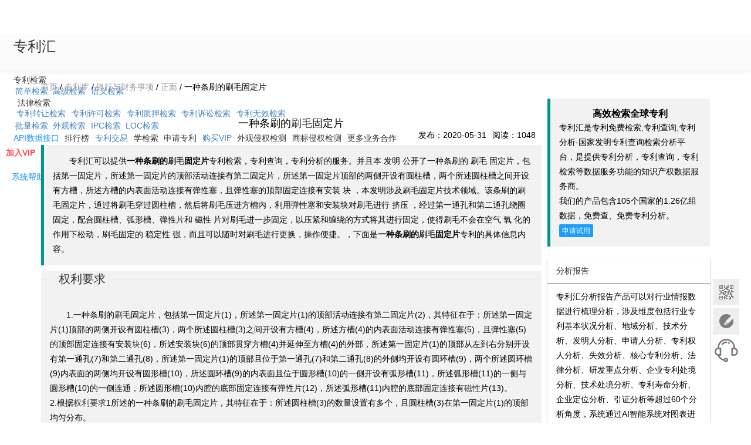

--- FILE ---
content_type: text/html;charset=utf-8
request_url: https://www.patenthub.cn/zhuanli/patent-12008-CN111067241A-d75923699f67765ff5b444f481580dcb.html
body_size: 15812
content:
<!DOCTYPE html>
<html>
<head>
    <meta charset="utf-8">
    <meta http-equiv="X-UA-Compatible" content="IE=edge,chrome=1">
    <link rel="icon" href="https://patenthub-assets.oss-cn-beijing.aliyuncs.com/www/favicon.ico" type="image/x-icon">
    <title>一种条刷的刷毛固定片专利检索-正面银行与财务事项专利检索查询-专利查询网</title>
        <meta name="keywords" content="一种条刷的刷毛固定片，一种条刷的刷毛固定片专利检索，正面银行与财务事项专利检索查询">
            <meta name="description" content="一种条刷的刷毛固定片专利检索，一种条刷的刷毛固定片属于正面银行与财务事项专利检索，找专利汇即可免费查询专利，正面银行与财务事项专利汇是一家知识产权数据服务商，提供专利分析，专利查询，专利检索等数据服务功能。">
        <meta name="vip-level" content="0">
    <link type="application/opensearchdescription+xml" rel="search" title="patenthub" href="/opensearch.xml" />
    <link rel="stylesheet" type="text/css" charset="UTF-8" href="/layui/css/layui-50b272ee10fb57bc2746aaceb64d9c679124ef85.css"><link rel="stylesheet" type="text/css" charset="UTF-8" href="/semantic/dist/semantic.min-61f9872ca69cb1d8b11d9eb45e2712986e4cfc89.css"><link rel="stylesheet" type="text/css" charset="UTF-8" href="/css/patenthub-40c5ec757180de985bafc18f885bf8a3ec2358bf.css"><link rel="stylesheet" type="text/css" charset="UTF-8" href="/css/pagination-modern-aaa0913ffab8338ecc075a1644e9c1c14346c8ab.css"><link rel="stylesheet" type="text/css" charset="UTF-8" href="/css/button-modern-a4772a92f22d146e45b28f31b2e7f0ee2984a7f3.css"><link rel="stylesheet" type="text/css" charset="UTF-8" href="/css/patent-status-icons-281a03634e669aaa9287e808d8930526f46a52ce.css"><script type="text/javascript" charset="UTF-8" src="/js/jquery-1.12.4.min-5a9dcfbef655a2668e78baebeaa8dc6f41d8dabb.js"></script><script type="text/javascript" charset="UTF-8" src="/semantic/dist/semantic.min-426103f56ac7ec7d4b9e49e488516995cad895c3.js"></script><script type="text/javascript" charset="UTF-8" src="/js/patenthub-b3f46bc702a43be8382e933ab0bd64c9295cd53a.js"></script><meta name="vip-contact-phone" content="13264338900">
    <meta name="vip-contact-qq" content="2157717237">
    <meta name="buy-vip-url" content="/vip/index.html">
    <meta name="try-vip-url" content="/vip/try.html">

</head>
<body class="tech_category">
<link rel="stylesheet" type="text/css" charset="UTF-8" href="/css/patenthub-style-1edb834a55964e82e29d057c95470b7c7035c708.css"><style>
    .p-nav.ui.menu{
        background: #fbfbfb;
        border: none;
        box-shadow: 0 3px 8px 0 rgb(241, 241, 241);
    }
    .ui.menu .item:before,
    .ui.menu .right.item::before, .ui.menu .right.menu>.item::before{
        display: none;
    }
</style>
<div class="blanck-space"></div>
<nav class="p-nav ui menu fixed" style="z-index: 2000;font-size: 16px;height: 50px;">
    <div class="item logo">
        <h1><a href="/" title="首页"><span style="margin-top: 5px;">专利汇</span></a></h1>
    </div>
    <div class="ui secondary function-area menu top-menu" style="font-size: 14px;min-width: 665px;">
        <div class="ui dropdown link item">
            <span class="text">专利检索</span>
            <i class="dropdown icon" style="margin-left: 3px;"></i>
            <div class="menu" style="font-size: 12px;">
                <a href="/s" class="item">简单检索</a>
                <a href="/search/advanced.html" class="item">高级检索</a>
                <a href="/search/semantic.html" class="item">语义检索</a>
                <div class="item">
                    <i class="dropdown icon"></i>
                    <span class="text">法律检索</span>
                    <div class="menu">
                        <a class="item" href="/tx/s.html?type=2">专利转让检索</a>
                        <a class="item" href="/tx/s.html?type=3">专利许可检索</a>
                        <a class="item" href="/tx/s.html?type=4">专利质押检索</a>
                        <a class="item" href="/law/s.html">专利诉讼检索</a>
                        <a class="item" href="/fs/s.html">专利无效检索</a>
                    </div>
                </div>
                <a href="/search/batch.html" class="item">批量检索</a>
                <a href="/search/design-patent" class="item">外观检索</a>
                <a href="/ipc.html" class="item">IPC检索</a>
                <a href="/search/loc.html" class="item">LOC检索</a>
            </div>
        </div>

        <a href="/api/price.html#y" class="item" style="color: blue;">API数据接口</a>

        <a href="https://www.mangdian.cc/agency/agency/total" class="item">排行榜</a>
        <a  style="color: #4183C4 !important;"  href="https://jy.patenthub.cn" target="_blank" class="item">专利交易</a>

        <a  href="https://xt.patenthub.cn" target="_blank" class="item">学检索</a>
        <a href="/application/index.html" class="item">申请专利</a>


        <a href="/vip/index.html?vipLevel=0" class="item"  style="color: #4183C4 !important;">购买VIP</a>


        <a href="https://dt.patenthub.cn" class="item" style="color:orangered;" >外观侵权检测</a>
        <a href="https://dt.patenthub.cn" class="item" style="color:orangered;" >商标侵权检测</a>


        <a href="/home" class="item" style="color:blue;" >更多业务合作</a>

        </div>
    <div class="view-ui menu">
        <i class="sidebar icon"></i>
    </div>
    <div class="right menu">
        <a href="/vip/plans" class="item" style="color:red;font-weight: bold;height: 48px;">加入VIP</a>
        <a class="yellow item" style="height: 48px;" href="/user/login.html">登录</a>
            <a class="orange item" style="height: 48px;" href="/user/register/one.html">注册</a>

            <div class="ui dropdown item" style="font-size: 14px;height:48px;">
                <i class="question circle outline icon"></i>
                <!-- <span class="text">帮助中心</span> -->
                <!-- <i class="dropdown icon" style="margin-left: 3px;"></i> -->
                <div class="menu" style="font-size: 12px;">
                    <a href="/help/system" class="item">系统帮助</a>
                    <a href="/help/index.html" class="item">检索帮助</a>
                    <a href="/changelog" class="item">更新日志</a>
                </div>
            </div>
        </div>
</nav>

<div class="ie-warning">
</div>

<div class="ph-container">
<script type="text/javascript" charset="UTF-8" src="/layui/layui.all-ccc23d1ee69ca8799f63303f71c9a12d024f711d.js"></script><link rel="stylesheet" type="text/css" charset="UTF-8" href="/css/zhuanli-afd12ce6191069c4294048232381e84b5aae1405.css"><div class="layui-container" style="margin-top: 10px;">
    <div class="lay-row layui-col-space10">
        <div class="layui-col-xs12 layui-col-sm12 layui-col-md12">
            <span class="layui-breadcrumb" style="visibility:visible;font-size: 14px;">
                <a href="/">首页</a><span> / </span>
                <a href="/zhuanli/index.html">专利库</a><span> / </span>
                <a href="/zhuanli/list-11986-1.html">银行与财务事项</a><span> / </span><a href="/zhuanli/list-12008-1.html">正面</a><span> / </span>一种条刷的刷毛固定片</span>
        </div>
        <div class="layui-col-xs12 layui-col-sm9 layui-col-md9">
            <div class="lay-row layui-col-space10">
                <div class="layui-col-xs12 layui-col-sm12 layui-col-md12">
                    <div class="patent">
                        <h4 class="patent_title" style="margin-top:30px;">一种条刷的<a href='/zhuanli/list-20242-1.html' target='_blank'>刷毛</a>固定片</h4>
                        <div style="height: 25px;"><span style="float: right;margin-right: 10px;">阅读：1048</span><span style="float: right;margin-right: 10px;">发布：2020-05-31</span></div>
                        <blockquote class="site-text layui-elem-quote">
                            <p>专利汇可以提供<b>一种条刷的<a href='/zhuanli/list-20242-1.html' target='_blank'>刷毛</a>固定片</b>专利检索，专利查询，专利分析的服务。并且本 发明 公开了一种条刷的 刷毛 固定片，包括第一固定片，所述第一固定片的顶部活动连接有第二固定片，所述第一固定片顶部的两侧开设有圆柱槽，两个所述圆柱槽之间开设有方槽，所述方槽的内表面活动连接有弹性塞，且弹性塞的顶部固定连接有安装 块 ，本发明涉及刷毛固定片技术领域。该条刷的刷毛固定片，通过将刷毛穿过圆柱槽，然后将刷毛压进方槽内，利用弹性塞和安装块对刷毛进行 挤压 ，经过第一通孔和第二通孔绕圈固定，配合圆柱槽、弧形槽、弹性片和  磁性  片对刷毛进一步固定，以压紧和缠绕的方式将其进行固定，使得刷毛不会在空气   氧   化的作用下松动，刷毛固定的 稳定性 强，而且可以随时对刷毛进行更换，操作便捷。，下面是<b>一种条刷的<a href='/zhuanli/list-20242-1.html' target='_blank'>刷毛</a>固定片</b>专利的具体信息内容。</p>
                        </blockquote>
                        <div class="patent_content">
                            <div>
                                <fieldset class="layui-elem-field layui-field-title site-title">
                                    <legend><a name="onchange">权利要求</a></legend>
                                </fieldset>
                            </div>
                            <div style="padding: 15px;"><div num="1"><p class="claim-text">1.一种条刷的<a href='/zhuanli/list-20242-1.html' target='_blank'>刷毛</a>固定片，包括第一固定片(1)，所述第一固定片(1)的顶部活动连接有第二固定片(2)，其特征在于：所述第一固定片(1)顶部的两侧开设有圆柱槽(3)，两个所述圆柱槽(3)之间开设有方槽(4)，所述方槽(4)的内表面活动连接有弹性塞(5)，且弹性塞(5)的顶部固定连接有安装<a href='/zhuanli/list-13127-1.html' target='_blank'>块</a>(6)，所述安装块(6)的顶部贯穿方槽(4)并延伸至方槽(4)的外部，所述第一固定片(1)的顶部从左到右分别开设有第一通孔(7)和第二通孔(8)，所述第一固定片(1)的顶部且位于第一通孔(7)和第二通孔(8)的外侧均开设有圆环槽(9)，两个所述圆环槽(9)内表面的两侧均开设有圆形槽(10)，所述圆环槽(9)的内表面且位于圆形槽(10)的一侧开设有弧形槽(11)，所述弧形槽(11)的一侧与圆形槽(10)的一侧连通，所述圆形槽(10)内腔的底部固定连接有弹性片(12)，所述弧形槽(11)内腔的底部固定连接有<a href='/zhuanli/list-21477-1.html' target='_blank'><a href='/zhuanli/list-23492-1.html' target='_blank'>磁性</a></a>片(13)。<br/>2.根据<a href='/zhuanli/list-18298-1.html' target='_blank'><a href='/zhuanli/list-18345-1.html' target='_blank'><a href='/zhuanli/list-18377-1.html' target='_blank'><a href='/zhuanli/list-18406-1.html' target='_blank'>权利要求</a></a></a></a>1所述的一种条刷的刷毛固定片，其特征在于：所述圆柱槽(3)的数量设置有多个，且圆柱槽(3)在第一固定片(1)的顶部均匀分布。<br/>3.根据权利要求1所述的一种条刷的刷毛固定片，其特征在于：所述方槽(4)的数量设置有多个，且方槽(4)在两个圆柱槽(3)之间呈均匀对称分布。<br/>4.根据权利要求1所述的一种条刷的刷毛固定片，其特征在于：所述弹性片(12)和磁性片(13)的数量均设置有两个，所述弹性片(12)和磁性片(13)分别在圆形槽(10)和弧形槽(11)的内表面对称分布。<br/>5.根据权利要求1所述的一种条刷的刷毛固定片，其特征在于：所述第二固定片(2)的底部固定连接有<a href='/zhuanli/list-20697-1.html' target='_blank'><a href='/zhuanli/list-22619-1.html' target='_blank'>橡胶</a></a>塞(14)，且橡胶塞(14)的底部与第一固定片(1)的顶部活动连接。<br/>6.根据权利要求1所述的一种条刷的刷毛固定片，其特征在于：所述第一固定片(1)的<a href='/zhuanli/list-12008-1.html' target='_blank'>正面</a>和背面均固定连接有第一安装板(15)，所述第二固定片(2)的正面和背面均固定连接有第二安装板(16)。<br/>7.根据权利要求6所述的一种条刷的刷毛固定片，其特征在于：所述第一安装板(15)和第二安装板(16)相对的一侧均开设有T型槽(17)，两个所述T型槽(17)的内表面之间滑动连接有T型块(18)。<br/>8.根据权利要求1所述的一种条刷的刷毛固定片，其特征在于：所述第一固定片(1)和第二固定片(2)均包括基材层(19)、耐<a href='/zhuanli/list-17898-1.html' target='_blank'>腐蚀</a>层(20)和耐磨层(21)，所述基材层(19)的外表面与耐腐蚀层(20)的内表面粘接。<br/>9.根据权利要求8所述的一种条刷的刷毛固定片，其特征在于：所述耐腐蚀层(20)的外表面与耐磨层(21)的内表面粘接，所述基材层(19)、耐腐蚀层(20)和耐磨层(21)之间均通过粘结剂进行粘接。</p></div></div>
                            <fieldset class="layui-elem-field layui-field-title site-title">
                                <legend><a name="onchange">说明书全文</a></legend>
                            </fieldset>
                            <div style="padding: 15px;"><h3 class="subhead"><a href="/zhuanli/patent-12008-CN111067241A.html"><b>一种条刷的<a href='/zhuanli/list-20242-1.html' target='_blank'>刷毛</a>固定片</b></a></h3><h3 class="sub-head">技术领域</h3><div></div><div class="sub-text">[0001] 本<a href='/zhuanli/list-18462-1.html' target='_blank'>发明</a>涉及刷毛固定片技术领域，具体为一种条刷的刷毛固定片。</div><h3 class="sub-head">背景技术</h3><div></div><div class="sub-text">[0002] 条刷，工业常用器具，一般用来阻隔活动<a href='/zhuanli/list-13532-1.html' target='_blank'>门</a>窗、<a href='/zhuanli/list-13535-1.html' target='_blank'>旋转门</a>、平滑门、自动门、<a href='/zhuanli/list-13583-1.html' target='_blank'>电梯</a>灰尘，防止灰尘进入内部。条刷分为，密封条刷、<a href='/zhuanli/list-21281-1.html' target='_blank'><a href='/zhuanli/list-21442-1.html' target='_blank'><a href='/zhuanli/list-21468-1.html' target='_blank'>铁</a></a></a>皮条刷、不锈<a href='/zhuanli/list-21244-1.html' target='_blank'><a href='/zhuanli/list-21286-1.html' target='_blank'><a href='/zhuanli/list-21437-1.html' target='_blank'><a href='/zhuanli/list-21456-1.html' target='_blank'>钢</a></a></a></a>带条刷、<a href='/zhuanli/list-23641-1.html' target='_blank'><a href='/zhuanli/list-23650-1.html' target='_blank'><a href='/zhuanli/list-12511-1.html' target='_blank'>马</a></a></a>毛条刷、<a href='/zhuanli/list-21249-1.html' target='_blank'><a href='/zhuanli/list-21264-1.html' target='_blank'><a href='/zhuanli/list-21291-1.html' target='_blank'>不锈钢</a></a></a>丝条刷、波纹尼龙丝条刷、砖机条刷、尼龙丝条刷等。条刷的延伸产品，即将毛刷条螺旋状缠绕在加工好的钢轴上，两端<a href='/zhuanli/list-19263-1.html' target='_blank'>焊接</a>固定，特点是刷毛<a href='/zhuanli/list-19366-1.html' target='_blank'>密度</a>大，不脱落。并可按照大小制作成空芯<a href='/zhuanli/list-19969-1.html' target='_blank'><a href='/zhuanli/list-21227-1.html' target='_blank'>弹簧</a></a>刷由客户自行安装和更换，使用成本更低。刷轴可采用45#圆钢、普通不锈钢和304#不锈钢等，根据用途不同，刷丝可采用剑麻、羊毛、PP丝、钢丝、不锈钢丝、<a href='/zhuanli/list-19160-1.html' target='_blank'><a href='/zhuanli/list-19181-1.html' target='_blank'><a href='/zhuanli/list-21389-1.html' target='_blank'>镀</a></a></a><a href='/zhuanli/list-21271-1.html' target='_blank'><a href='/zhuanli/list-21467-1.html' target='_blank'>铜</a></a>丝、铜丝、<a href='/zhuanli/list-18629-1.html' target='_blank'><a href='/zhuanli/list-19032-1.html' target='_blank'>磨料</a></a>丝等多种材料。</div><div class="sub-text">[0003] 现有的刷毛固定片，一般是将钢丝刷毛固定在较细钢丝带上，然后将钢丝带缠绕在固定轴上，通过焊接的方式将钢丝带固定于固定轴上，焊接处容易<a href='/zhuanli/list-21453-1.html' target='_blank'><a href='/zhuanli/list-13972-1.html' target='_blank'><a href='/zhuanli/list-14020-1.html' target='_blank'>氧</a></a></a>化，钢丝带与固定轴的连接处容易脱落，导致刷毛出现松动，并且固定片长期暴露在空气中使用，其耐<a href='/zhuanli/list-17898-1.html' target='_blank'>腐蚀</a>性能和<a href='/zhuanli/list-23011-1.html' target='_blank'>耐磨性</a>能较差，为此，我们提出了一种条刷的刷毛固定片。</div><h3 class="sub-head">发明内容</h3><div></div><div class="sub-text">[0004] (一)解决的技术问题</div><div class="sub-text">[0005] 针对<a href='/zhuanli/list-18321-1.html' target='_blank'><a href='/zhuanli/list-18429-1.html' target='_blank'>现有技术</a></a>的不足，本发明提供了一种条刷的刷毛固定片，解决了现有的刷毛固定片，通过焊接的方式将钢丝带固定于固定轴上，焊接处容易氧化脱落，刷毛出现松动，并且固定片<a href='/zhuanli/list-19180-1.html' target='_blank'>耐腐蚀性</a>能和耐磨性能较差的问题。</div><div class="sub-text">[0006] (二)技术方案</div><div class="sub-text">[0007] 为实现以上目的，本发明通过以下技术方案予以实现：一种条刷的刷毛固定片，包括第一固定片，所述第一固定片的顶部活动连接有第二固定片，所述第一固定片顶部的两侧开设有圆柱槽，两个所述圆柱槽之间开设有方槽，所述方槽的内表面活动连接有弹性塞，且弹性塞的顶部固定连接有安装<a href='/zhuanli/list-13127-1.html' target='_blank'>块</a>，所述安装块的顶部贯穿方槽并延伸至方槽的外部，所述第一固定片的顶部从左到右分别开设有第一通孔和第二通孔，所述第一固定片的顶部且位于第一通孔和第二通孔的外侧均开设有圆环槽，两个所述圆环槽内表面的两侧均开设有圆形槽，所述圆环槽的内表面且位于圆形槽的一侧开设有弧形槽，所述弧形槽的一侧与圆形槽的一侧连通，所述圆形槽内腔的底部固定连接有弹性片，所述弧形槽内腔的底部固定连接有<a href='/zhuanli/list-21477-1.html' target='_blank'><a href='/zhuanli/list-23492-1.html' target='_blank'>磁性</a></a>片。</div><div class="sub-text">[0008] 优选的，所述圆柱槽的数量设置有多个，且圆柱槽在第一固定片的顶部均匀分布。</div><div class="sub-text">[0009] 优选的，所述方槽的数量设置有多个，且方槽在两个圆柱槽之间呈均匀对称分布。</div><div class="sub-text">[0010] 优选的，所述弹性片和磁性片的数量均设置有两个，所述弹性片和磁性片分别在圆形槽和弧形槽的内表面对称分布。</div><div class="sub-text">[0011] 优选的，所述第二固定片的底部固定连接有<a href='/zhuanli/list-20697-1.html' target='_blank'><a href='/zhuanli/list-22619-1.html' target='_blank'>橡胶</a></a>塞，且橡胶塞的底部与第一固定片的顶部活动连接。</div><div class="sub-text">[0012] 优选的，所述第一固定片的<a href='/zhuanli/list-12008-1.html' target='_blank'>正面</a>和背面均固定连接有第一安装板，所述第二固定片的正面和背面均固定连接有第二安装板。</div><div class="sub-text">[0013] 优选的，所述第一安装板和第二安装板相对的一侧均开设有T型槽，两个所述T型槽的内表面之间滑动连接有T型块。</div><div class="sub-text">[0014] 优选的，所述第一固定片和第二固定片均包括基材层、耐腐蚀层和耐磨层，所述基材层的外表面与耐腐蚀层的内表面粘接。</div><div class="sub-text">[0015] 优选的，所述耐腐蚀层的外表面与耐磨层的内表面粘接，所述基材层、耐腐蚀层和耐磨层之间均通过粘结剂进行粘接。</div><div class="sub-text">[0016] (三)有益效果</div><div class="sub-text">[0017] 本发明提供了一种条刷的刷毛固定片。与现有技术相比，具备以下有益效果：</div><div class="sub-text">[0018] (1)、该条刷的刷毛固定片，通过在第一固定片的顶部活动连接有第二固定片，第一固定片顶部的两侧开设有圆柱槽，两个圆柱槽之间开设有方槽，方槽的内表面活动连接有弹性塞，且弹性塞的顶部固定连接有安装块，安装块的顶部贯穿方槽并延伸至方槽的外部，第一固定片的顶部从左到右分别开设有第一通孔和第二通孔，第一固定片的顶部且位于第一通孔和第二通孔的外侧均开设有圆环槽，两个圆环槽内表面的两侧均开设有圆形槽，圆环槽的内表面且位于圆形槽的一侧开设有弧形槽，弧形槽的一侧与圆形槽的一侧连通，圆形槽内腔的底部固定连接有弹性片，弧形槽内腔的底部固定连接有磁性片，圆柱槽的数量设置有多个，且圆柱槽在第一固定片的顶部均匀分布，方槽的数量设置有多个，且方槽在两个圆柱槽之间呈均匀对称分布，弹性片和磁性片的数量均设置有两个，弹性片和磁性片分别在圆形槽和弧形槽的内表面对称分布，通过将刷毛穿过圆柱槽，然后将刷毛压进方槽内，利用弹性塞和安装块对刷毛进行<a href='/zhuanli/list-18961-1.html' target='_blank'>挤压</a>，经过第一通孔和第二通孔绕圈固定，配合圆柱槽、弧形槽、弹性片和磁性片对刷毛进一步固定，以压紧和缠绕的方式将其进行固定，使得刷毛不会在空气氧化的作用下松动，刷毛固定的<a href='/zhuanli/list-18115-1.html' target='_blank'>稳定性</a>强，而且可以随时对刷毛进行更换，操作便捷。</div><div class="sub-text">[0019] (2)、该条刷的刷毛固定片，通过在第二固定片的底部固定连接有橡胶塞，且橡胶塞的底部与第一固定片的顶部活动连接，第一固定片的正面和背面均固定连接有第一安装板，第二固定片的正面和背面均固定连接有第二安装板，第一安装板和第二安装板相对的一侧均开设有T型槽，两个T型槽的内表面之间滑动连接有T型块，通过第二固定片的底部设置橡胶塞，可以使第一固定片和第二固定片实现一定弹性的连接，设置第一安装板和第二安装板，配合T型槽和T型块将第一安装板和第二安装板进行连接，增强第一固定片和第二固定片连接的稳定性。</div><div class="sub-text">[0020] (3)、该条刷的刷毛固定片，通过在第一固定片和第二固定片均包括基材层、耐腐蚀层和耐磨层，基材层的外表面与耐腐蚀层的内表面粘接，耐腐蚀层的外表面与耐磨层的内表面粘接，基材层、耐腐蚀层和耐磨层之间均通过粘结剂进行粘接，通过设置在第一固定片和第二固定片的外表面<a href='/zhuanli/list-19165-1.html' target='_blank'>喷涂</a>耐腐蚀层，可以有效的增强第一固定片和第二固定片的耐腐蚀性能，通过在第一固定片和第二固定片的外表面喷涂耐磨层，可以有效的增强第一固定片和第二固定片的耐磨性能。<a href='/zhuanli/list-18302-1.html' target='_blank'><a href='/zhuanli/list-18381-1.html' target='_blank'><a href='/zhuanli/list-18410-1.html' target='_blank'>附图</a></a></a>说明<br></div><div class="sub-text">[0021] 图1为本发明的外部结构主视图；</div><div class="sub-text">[0022] 图2为本发明的局部结构立体图；</div><div class="sub-text">[0023] 图3为本发明第一固定片的内部结构俯视图；</div><div class="sub-text">[0024] 图4为本发明的局部结构俯剖图；</div><div class="sub-text">[0025] 图5为本发明T型块的外部结构立体图；</div><div class="sub-text">[0026] 图6为本发明第一固定片的整体结构示意图。</div><div class="sub-text">[0027] 图中，1-第一固定片、2-第二固定片、3-圆柱槽、4-方槽、5-弹性塞、6-安装块、7-第一通孔、8-第二通孔、9-圆环槽、10-圆形槽、11-弧形槽、12-弹性片、13-磁性片、14-橡胶塞、15-第一安装板、16-第二安装板、17-T型槽、18-T型块、19-基材层、20-耐腐蚀层、21-耐磨层。<br></div><h3 class="sub-head">具体实施方式</h3><div></div><div class="sub-text">[0028] 下面将结合本发明<a href='/zhuanli/list-18284-1.html' target='_blank'>实施例</a>中的附图，对本发明实施例中的技术方案进行清楚、完整地描述，显然，所描述的实施例仅仅是本发明一部分实施例，而不是全部的实施例。基于本发明中的实施例，本领域普通技术人员在没有做出创造性劳动前提下所获得的所有其他实施例，都属于本发明保护的范围。</div><div class="sub-text">[0029] 请参阅图1-6，本发明实施例提供一种技术方案：一种条刷的刷毛固定片，包括第一固定片1，第一固定片1的顶部活动连接有第二固定片2，第一固定片1和第二固定片2均包括基材层19、耐腐蚀层20和耐磨层21，耐腐蚀层20采用高分子耐腐蚀材料，耐磨层21采用耐磨喷料，通过设置在第一固定片1和第二固定片2的外表面喷涂耐腐蚀层20，可以有效的增强第一固定片1和第二固定片2的耐腐蚀性能，通过在第一固定片1和第二固定片2的外表面喷涂耐磨层21，可以有效的增强第一固定片1和第二固定片2的耐磨性能，耐腐蚀层20的外表面与耐磨层21的内表面粘接，基材层19、耐腐蚀层20和耐磨层21之间均通过粘结剂进行粘接，基材层19的外表面与耐腐蚀层20的内表面粘接，第一固定片1的正面和背面均固定连接有第一安装板15，第二固定片2的正面和背面均固定连接有第二安装板16，设置第一安装板15和第二安装板16，配合T型槽17和T型块18将第一安装板15和第二安装板16进行连接，增强第一固定片15和第二固定片16连接的稳定性，第一安装板15和第二安装板16相对的一侧均开设有T型槽17，两个T型槽17的内表面之间滑动连接有T型块18，第二固定片2的底部固定连接有橡胶塞14，橡胶塞14采用弹性橡胶材料，通过第二固定片2的底部设置橡胶塞14，可以使第一固定片1和第二固定片2实现一定弹性的连接，且橡胶塞14的底部与第一固定片1的顶部活动连接，第一固定片1顶部的两侧开设有圆柱槽3，圆柱槽3的数量设置有多个，且圆柱槽3在第一固定片1的顶部均匀分布，两个圆柱槽3之间开设有方槽4，方槽4可以将刷毛放置在其中，方槽4的数量设置有多个，且方槽4在两个圆柱槽3之间呈均匀对称分布，方槽4的内表面活动连接有弹性塞5，弹性塞5采用弹性橡胶材料，与方槽4的内壁滑动时受到挤压，且弹性塞5的顶部固定连接有安装块6，安装块6的顶部贯穿方槽4并延伸至方槽4的外部，第一固定片1的顶部从左到右分别开设有第一通孔7和第二通孔8，第一通孔7和第二通孔8的内壁均设置有与刷毛相适配的纹路，第一固定片1的顶部且位于第一通孔7和第二通孔8的外侧均开设有圆环槽9，两个圆环槽9内表面的两侧均开设有圆形槽10，圆环槽9的内表面且位于圆形槽10的一侧开设有弧形槽11，弧形槽11的一侧与圆形槽10的一侧连通，圆形槽10内腔的底部固定连接有弹性片12，弧形槽11内腔的底部固定连接有磁性片13，弹性片12和磁性片13的数量均设置有两个，弹性片12和磁性片13分别在圆形槽10和弧形槽<br>11的内表面对称分布，通过将刷毛穿过圆柱槽3，然后将刷毛压进方槽4内，利用弹性塞5和安装块6对刷毛进行挤压，经过第一通孔7和第二通孔8绕圈固定，配合圆柱槽9、弧形槽11、弹性片12和磁性片13对刷毛进一步固定，以压紧和缠绕的方式将其进行固定，使得刷毛不会在空气氧化的作用下松动，刷毛固定的稳定性强，而且可以随时对刷毛进行更换，操作便捷，同时本<a href='/zhuanli/list-18295-1.html' target='_blank'><a href='/zhuanli/list-18374-1.html' target='_blank'><a href='/zhuanli/list-18403-1.html' target='_blank'>说明书</a></a></a>中未作详细描述的内容均属于本领域技术人员公知的现有技术。<br></div><div class="sub-text">[0030] 综上所述，通过将刷毛穿过圆柱槽3，然后将刷毛压进方槽4内，利用弹性塞5和安装块6对刷毛进行挤压，经过第一通孔7和第二通孔8绕圈固定，配合圆柱槽9、弧形槽11、弹性片12和磁性片13对刷毛进一步固定，以压紧和缠绕的方式将其进行固定，使得刷毛不会在空气氧化的作用下松动，刷毛固定的稳定性强，而且可以随时对刷毛进行更换，操作便捷。</div><div class="sub-text">[0031] 使用时，首先在第一固定片1和第二固定片2的表面喷涂耐腐蚀层20，等待耐腐蚀层20冷却后，进而在耐腐蚀层20的表面喷涂耐磨层21，等待耐磨层21冷却后，此时将刷毛穿过圆柱槽3，然后将刷毛压进方槽4内，进而将弹性塞5压进方槽4的内表面，并将安装块6高于方槽4设置，此时两侧的刷毛线绕着第一通孔7和第二通孔8的内表面绕圈，然后将与圆形槽10和弧形槽11相适配的磁性阶梯块沿着圆形槽10和弧形槽11滑动，进而将磁性阶梯与磁性片13处进行固定，并整体压住第一通孔7和第二通孔8，对刷毛进行固定，然后将第二固定片2底部的橡胶塞14压住第一固定片1的顶部，此时用手向下用<a href='/zhuanli/list-23072-1.html' target='_blank'>力</a>压动第二固定片2，然后将T型块18沿着两个T型槽17的内表面滑动，使得T型块18卡进两个T型槽17的内表面之间，此时松开按动第二固定片2的手即可，需要更换刷毛时，只需按照上述步骤反向进行操作即可。</div><div class="sub-text">[0032] 需要说明的是，在本文中，诸如第一和第二等之类的关系术语仅仅用来将一个实体或者操作与另一个实体或操作区分开来，而不一定要求或者暗示这些实体或操作之间存在任何这种实际的关系或者顺序。而且，术语“包括”、“包含”或者其任何其他变体意在涵盖非排他性的包含，从而使得包括一系列要素的过程、方法、物品或者设备不仅包括那些要素，而且还包括没有明确列出的其他要素，或者是还包括为这种过程、方法、物品或者设备所固有的要素。</div><div class="sub-text">[0033] 尽管已经示出和描述了本发明的实施例，对于本领域的普通技术人员而言，可以理解在不脱离本发明的原理和精神的情况下可以对这些实施例进行多种变化、<a href='/zhuanli/list-18303-1.html' target='_blank'><a href='/zhuanli/list-18382-1.html' target='_blank'><a href='/zhuanli/list-18411-1.html' target='_blank'>修改</a></a></a>、替换和变型，本发明的范围由所附<a href='/zhuanli/list-18298-1.html' target='_blank'><a href='/zhuanli/list-18345-1.html' target='_blank'><a href='/zhuanli/list-18377-1.html' target='_blank'><a href='/zhuanli/list-18406-1.html' target='_blank'>权利要求</a></a></a></a>及其等同物限定。</div></div>
                        </div>
                        <div>
                            <ul class="layui-category-list">
                                <li>
                                    <a class="layui-btn layui-btn-normal layui-btn-xs" href="/s?q=刷毛" alt="刷毛" target="_blank">刷毛</a>
                                </li>
                                <li>
                                    <a class="layui-btn layui-btn-normal layui-btn-xs" href="/s?q=耐腐蚀" alt="耐腐蚀" target="_blank">耐腐蚀</a>
                                </li>
                                <li>
                                    <a class="layui-btn layui-btn-normal layui-btn-xs" href="/s?q=耐磨层" alt="耐磨层" target="_blank">耐磨层</a>
                                </li>
                                <li>
                                    <a class="layui-btn layui-btn-normal layui-btn-xs" href="/s?q=耐磨" alt="耐磨" target="_blank">耐磨</a>
                                </li>
                                <li>
                                    <a class="layui-btn layui-btn-normal layui-btn-xs" href="/s?q=腐蚀" alt="腐蚀" target="_blank">腐蚀</a>
                                </li>
                                <li>
                                    <a class="layui-btn layui-btn-normal layui-btn-xs" href="/s?q=弹性" alt="弹性" target="_blank">弹性</a>
                                </li>
                                <li>
                                    <a class="layui-btn layui-btn-normal layui-btn-xs" href="/s?q=圆柱" alt="圆柱" target="_blank">圆柱</a>
                                </li>
                                <li>
                                    <a class="layui-btn layui-btn-normal layui-btn-xs" href="/s?q=顶部" alt="顶部" target="_blank">顶部</a>
                                </li>
                                <li>
                                    <a class="layui-btn layui-btn-normal layui-btn-xs" href="/s?q=弧形" alt="弧形" target="_blank">弧形</a>
                                </li>
                                <li>
                                    <a class="layui-btn layui-btn-normal layui-btn-xs" href="/s?q=开设" alt="开设" target="_blank">开设</a>
                                </li>
                                </ul>
                            </div>
                        </div>
                </div>

                <div class="layui-col-xs12 layui-col-sm12 layui-col-md12">
                    <fieldset class="layui-elem-field layui-field-title site-title">
                        <legend><a name="onchange">相关专利内容</a></legend>
                    </fieldset>
                    <table class="layui-table" lay-size="sm">
                        <thead>
                        <tr>
                            <th width="60%">标题</th>
                            <th>发布/更新时间</th>
                            <th>阅读量</th>
                        </tr>
                        </thead>
                        <tbody>
                        <tr>
                                <td><a href="/zhuanli/patent-12008-CN111105578A-480a0f277623b286b9cda8da89b6ffed.html" target="_blank" alt="一种用于智能家居的报警设备">一种用于智能家居的报警设备</a></td>
                                <td>2020-05-08</td>
                                <td>826</td>
                            </tr>
                        <tr>
                                <td><a href="/zhuanli/patent-12008-CN111103563A-89b6d8743c005ad8d111126645e5ea31.html" target="_blank" alt="一种万用表自动校正装置">一种万用表自动校正装置</a></td>
                                <td>2020-05-08</td>
                                <td>922</td>
                            </tr>
                        <tr>
                                <td><a href="/zhuanli/patent-12008-CN111101822A-618db93305617adc00e8217562883f07.html" target="_blank" alt="一种智能家居用安全防盗门">一种智能家居用安全防盗门</a></td>
                                <td>2020-05-08</td>
                                <td>401</td>
                            </tr>
                        <tr>
                                <td><a href="/zhuanli/patent-12008-CN111101456A-f554bfafa57de96ca298cb97c8c768a6.html" target="_blank" alt="一种基于物联网的交通辅助装置">一种基于物联网的交通辅助装置</a></td>
                                <td>2020-05-11</td>
                                <td>595</td>
                            </tr>
                        <tr>
                                <td><a href="/zhuanli/patent-12008-CN111101368A-e3b7b5f09fcf8235e6aff6fd6e7e638e.html" target="_blank" alt="纺织面料双刀对切装置">纺织面料双刀对切装置</a></td>
                                <td>2020-05-13</td>
                                <td>677</td>
                            </tr>
                        <tr>
                                <td><a href="/zhuanli/patent-12008-CN111106194A-01e4648b5a82caf269dd4d9d97f843af.html" target="_blank" alt="一种双面太阳能电池片及光伏组件">一种双面太阳能电池片及光伏组件</a></td>
                                <td>2020-05-08</td>
                                <td>991</td>
                            </tr>
                        <tr>
                                <td><a href="/zhuanli/patent-12008-CN111103231A-d08c33355e3f0c8c3a5a5b2c2bf1ad58.html" target="_blank" alt="一种纺织品掉纤维性能的测定方法">一种纺织品掉纤维性能的测定方法</a></td>
                                <td>2020-05-08</td>
                                <td>753</td>
                            </tr>
                        <tr>
                                <td><a href="/zhuanli/patent-12008-CN111101674A-017bf2672974285935451f692606b85e.html" target="_blank" alt="一种铝铜复合内墙保温装饰板材">一种铝铜复合内墙保温装饰板材</a></td>
                                <td>2020-05-08</td>
                                <td>927</td>
                            </tr>
                        <tr>
                                <td><a href="/zhuanli/patent-12008-CN111105683A-e479d39534abb0e836311ef118d2fef4.html" target="_blank" alt="一种电子迎宾器儿童益智教具">一种电子迎宾器儿童益智教具</a></td>
                                <td>2020-05-08</td>
                                <td>647</td>
                            </tr>
                        <tr>
                                <td><a href="/zhuanli/patent-12008-CN111103037A-ede4f4579e50326faa648f8000c5927a.html" target="_blank" alt="智能多功能油田浮子液位计">智能多功能油田浮子液位计</a></td>
                                <td>2020-05-08</td>
                                <td>6</td>
                            </tr>
                        </tbody>
                    </table>
                </div>
                </div>
        </div>
        <div class="layui-col-xs12 layui-col-sm3 layui-col-md3">
            <div class="lay-row layui-col-space10">
                <div class="layui-col-xs12 layui-col-sm12 layui-col-md12">
                    <blockquote class="site-text layui-elem-quote">
                        <div style="font-size: 16px;font-weight: bold;text-align: center;">高效检索全球专利</div>
                        <p class="lineH25">专利汇是专利免费检索,专利查询,专利分析-国家发明专利查询检索分析平台，是提供专利分析，专利查询，专利检索等数据服务功能的知识产权数据服务商。</p>
                        <p class="lineH25">我们的产品包含105个国家的1.26亿组数据，免费查、免费专利分析。</p>
                        <p class="lineH25"><a class="layui-btn layui-btn-xs layui-btn-normal" href="https://www.patenthub.cn/vip/try">申请试用</a></p>
                    </blockquote>

                </div>
                <div class="layui-col-xs12 layui-col-sm12 layui-col-md12">
                    <div class="layui-card">
                        <div class="layui-card-header">分析报告</div>
                        <div class="layui-card-body">
                            <p class="lineH25">专利汇分析报告产品可以对行业情报数据进行梳理分析，涉及维度包括行业专利基本状况分析、地域分析、技术分析、发明人分析、申请人分析、专利权人分析、失效分析、核心专利分析、法律分析、研发重点分析、企业专利处境分析、技术处境分析、专利寿命分析、企业定位分析、引证分析等超过60个分析角度，系统通过AI智能系统对图表进行解读，只需1分钟，一键生成行业专利分析报告。</p>
                            <p class="lineH25"><a class="layui-btn layui-btn-xs layui-btn-normal" href="https://www.patenthub.cn/report/">申请试用</a></p>
                        </div>
                    </div>
                </div>
                <div class="layui-col-xs12 layui-col-sm12 layui-col-md12">
                    <div class="layui-card">
                        <div class="layui-card-header">正面热门专利</div>
                        <div class="layui-card-body">
                            <ul class="rank">
                                <li>
                                        <div>
                                            <em class="rank_index"
                                                style="background-color: orangered;">1</em>
                                            <span class="rank_title"><a href="/zhuanli/patent-12008-CN111067241A-d75923699f67765ff5b444f481580dcb.html" target="_blank" alt="一种条刷的刷毛固定片">一种条刷的刷毛固定片</a></span>
                                        </div>
                                    </li>
                                <li>
                                        <div>
                                            <em class="rank_index"
                                                style="background-color: darkorange;">2</em>
                                            <span class="rank_title"><a href="/zhuanli/patent-12008-CN210463937U-ad2de35d783ffb921908651130c943f0.html" target="_blank" alt="一种淬火机床残水烘干装置">一种淬火机床残水烘干装置</a></span>
                                        </div>
                                    </li>
                                <li>
                                        <div>
                                            <em class="rank_index"
                                                style="background-color: orange;">3</em>
                                            <span class="rank_title"><a href="/zhuanli/patent-12008-CN210426604U-bfeeb93e56a80bf13a27ade4785e1a6b.html" target="_blank" alt="一种建筑装饰工程用测量器">一种建筑装饰工程用测量器</a></span>
                                        </div>
                                    </li>
                                <li>
                                        <div>
                                            <em class="rank_index"
                                                >4</em>
                                            <span class="rank_title"><a href="/zhuanli/patent-12008-CN210419531U-0a5bb04c054d7b9fe5117b1323fae9b4.html" target="_blank" alt="一种避免过滤板堵塞的污水净化装置">一种避免过滤板堵塞的污水净化装置</a></span>
                                        </div>
                                    </li>
                                <li>
                                        <div>
                                            <em class="rank_index"
                                                >5</em>
                                            <span class="rank_title"><a href="/zhuanli/patent-12008-CN210427962U-cb52e19de1447554d5b488d4b78d186a.html" target="_blank" alt="一种牙片观片LED灯">一种牙片观片LED灯</a></span>
                                        </div>
                                    </li>
                                <li>
                                        <div>
                                            <em class="rank_index"
                                                >6</em>
                                            <span class="rank_title"><a href="/zhuanli/patent-12008-CN210425477U-fdacb14ad25a7234ffcbc12d76597636.html" target="_blank" alt="面板组件及空调">面板组件及空调</a></span>
                                        </div>
                                    </li>
                                <li>
                                        <div>
                                            <em class="rank_index"
                                                >7</em>
                                            <span class="rank_title"><a href="/zhuanli/patent-12008-CN210430741U-22cc2d25b1b568d2b4278eec620d3af0.html" target="_blank" alt="一种阻燃防火电力电缆线防磨损装置">一种阻燃防火电力电缆线防磨损装置</a></span>
                                        </div>
                                    </li>
                                <li>
                                        <div>
                                            <em class="rank_index"
                                                >8</em>
                                            <span class="rank_title"><a href="/zhuanli/patent-12008-JP6690569B2-7c13afacad62eb63a99fdfab190d2639.html" target="_blank" alt="画像形成装置">画像形成装置</a></span>
                                        </div>
                                    </li>
                                <li>
                                        <div>
                                            <em class="rank_index"
                                                >9</em>
                                            <span class="rank_title"><a href="/zhuanli/patent-12008-JP6691374B2-7f696ed5bfe9a4cf2088c748e6762e2b.html" target="_blank" alt="採寸方法及び採寸システム">採寸方法及び採寸システム</a></span>
                                        </div>
                                    </li>
                                <li>
                                        <div>
                                            <em class="rank_index"
                                                >10</em>
                                            <span class="rank_title"><a href="/zhuanli/patent-12008-CN210426594U-8c2eba34c725c10ba79a800a9f5473d5.html" target="_blank" alt="一种方便装卸的炼油厂仪表">一种方便装卸的炼油厂仪表</a></span>
                                        </div>
                                    </li>
                                </ul>
                        </div>
                    </div>
                </div>

                <div class="layui-col-xs12 layui-col-sm12 layui-col-md12">
                    <div class="layui-card">
                        <div class="layui-card-header">热门分类</div>
                        <div class="layui-card-body">
                            <ul class="layui-category-list">
                                <li>
                                        <a href="/zhuanli/list-12080-1.html" target="_blank" alt="货币化">货币化</a>
                                    </li>
                                <li>
                                        <a href="/zhuanli/list-12026-1.html" target="_blank" alt="区块链">区块链</a>
                                    </li>
                                <li>
                                        <a href="/zhuanli/list-12025-1.html" target="_blank" alt="分布式账本">分布式账本</a>
                                    </li>
                                <li>
                                        <a href="/zhuanli/list-12003-1.html" target="_blank" alt="交易对手风险">交易对手风险</a>
                                    </li>
                                <li>
                                        <a href="/zhuanli/list-12020-1.html" target="_blank" alt="加密货币">加密货币</a>
                                    </li>
                                <li>
                                        <a href="/zhuanli/list-12017-1.html" target="_blank" alt="密码学">密码学</a>
                                    </li>
                                <li>
                                        <a href="/zhuanli/list-12008-1.html" target="_blank" alt="正面">正面</a>
                                    </li>
                                <li>
                                        <a href="/zhuanli/list-11993-1.html" target="_blank" alt="防伪纸">防伪纸</a>
                                    </li>
                                <li>
                                        <a href="/zhuanli/list-12089-1.html" target="_blank" alt="上市时间">上市时间</a>
                                    </li>
                                <li>
                                        <a href="/zhuanli/list-12085-1.html" target="_blank" alt="自动售货机">自动售货机</a>
                                    </li>
                                <li>
                                        <a href="/zhuanli/list-12078-1.html" target="_blank" alt="报价请求">报价请求</a>
                                    </li>
                                <li>
                                        <a href="/zhuanli/list-12063-1.html" target="_blank" alt="复杂事件处理">复杂事件处理</a>
                                    </li>
                                <li>
                                        <a href="/zhuanli/list-12042-1.html" target="_blank" alt="别名">别名</a>
                                    </li>
                                <li>
                                        <a href="/zhuanli/list-12048-1.html" target="_blank" alt="支付系统">支付系统</a>
                                    </li>
                                <li>
                                        <a href="/zhuanli/list-12024-1.html" target="_blank" alt="对等网络">对等网络</a>
                                    </li>
                                <li>
                                        <a href="/zhuanli/list-12086-1.html" target="_blank" alt="多层次传销">多层次传销</a>
                                    </li>
                                <li>
                                        <a href="/zhuanli/list-11995-1.html" target="_blank" alt="截止时间">截止时间</a>
                                    </li>
                                <li>
                                        <a href="/zhuanli/list-12004-1.html" target="_blank" alt="做市商">做市商</a>
                                    </li>
                                <li>
                                        <a href="/zhuanli/list-12037-1.html" target="_blank" alt="侧链">侧链</a>
                                    </li>
                                <li>
                                        <a href="/zhuanli/list-12015-1.html" target="_blank" alt="比特币">比特币</a>
                                    </li>
                                </ul>
                            <div style="clear: both;"></div>
                        </div>
                    </div>
                </div>

            </div>
        </div>
    </div>
    <div style="clear: both;"></div>
</div>
<div class="fixed_utils" style="bottom: 100px;">
    <a href="#" target="_blank" ><div class="qr_btn" >微信群二维码</div></a>
    <div id="feedback" href="javascript:;" title="意见反馈">意见反馈</div>
    <a id="kf" class="kf_btn" href="https://work.weixin.qq.com/kfid/kfcb62ae3c6dbdcbd10"  style="width: 45px;height: 45px;background-image: url(/images/kf.png)"></a>
    <div id="scrollUpBtn" href="javascript:;" title="回到顶部" style="display: none;"></div>
    <img class="qr_img" src="/images/ewm.png" style="display: none; width: 150px;top: 0px;left:-150px;max-width: 150px;">
    <img class="kf_img" src="/images/kfewm.png" style="display: none; width: 150px;top: 80px;left:-160px;max-width: 150px;position: absolute;">
</div>
<div class="small ui modal feedback-modal">
    <i class="close icon"></i>

    <div class="header">意见反馈</div>

    <div class="content">
        <form class="ui form" action="/user/feedback" method="POST" style="width: 500px;margin: auto">
            <div class="ui error message" style="display: none;margin-left: 57px;width: 80%;"></div>

            <div class="inline field">
                <label>反馈内容</label>
                <textarea name="content" style="width: 400px;"></textarea>
            </div>

            <div class="inline field">
                <label>联系方式</label>
                <input style="width: 200px" type="text" name="contactWay" placeholder="联系方式">
            </div>

            <div style="margin-left: 57px;margin-top: 20px;">
                <a class="ui positive button submit-btn">提交反馈</a>
            </div>
        </form>
    </div>
</div>
<script>
    $(function () {
        
        $("#feedback").on("click", function () {
            $(".feedback-modal").modal("setting", "closable", false).modal('show');
        });

        $(".feedback-modal").on("click", ".submit-btn", function () {
            var $form = $(this).closest("form");
            jQuery.ajax({
                url: $form.attr("action"),
                type: $form.attr("method"),
                data: $form.serialize(),
                dataType: "JSON",
                success: function (result) {
                    if (result.success) {
                        alert("感谢您的反馈，我们会尽快处理您反馈的内容！");
                        $(".feedback-modal").modal('hide');
                        $form.find("input[name=content]").val("");
                        $form.find("input[name=contactWay]").val("");
                    } else {
                        $(".feedback-modal .error").css("display", "block");
                        $(".feedback-modal .error").text(result.message);
                    }
                }
            });
        });
    });
</script>

<div id="remote-html">
</div>

<div class="small ui modal vip-modal" style="height: 350px;">
    <i class="close icon"></i>
    <div class="header">使用该功能遇到问题</div>
    <div class="content" style="padding: 50px 100px">
        <h3 style="margin-top: 10px">该功能需要<span class="zyb">专业版</span><span class="zxb">企业版</span>VIP权限，您可以：</h3>
        <div style="margin-left: 100px;margin-top: 30px">

            <a href="/vip/index.html" class="ui tiny green basic button" style="font-size: 14px">购买VIP</a>

            <a href="/vip/try.html" class="ui tiny orange basic button" style="margin-left: 40px;font-size: 14px">申请VIP试用</a>
        </div>

        <div style="margin-top: 30px">
            <div style="margin-left: 50px;margin-top: 10px;font-size: 14px">
                <div> 您也可以联系官方QQ: 2157717237 &nbsp;&nbsp;&nbsp; 电话: 13264338900</div>
            </div>
        </div>
    </div>
</div>

<div class="footer-menu-wrapper" style="background-color: white;">
    <div class="ui container">
        <div class="ui grid">
            <div class="three wide computer three wide tablet sixteen wide mobile column">
                <div class="ui vertical text menu">
                    <div class="header item" style="font-size: 14px;">关于PatentHub</div>
                    <a class="item" href="/%e5%85%b3%e4%ba%8e%e6%88%91%e4%bb%ac" target="_blank">关于我们</a>
                    <a class="item" href="/%e4%bd%bf%e5%91%bd%e5%ae%97%e6%97%a8" target="_blank">业务模块</a>
                    <a class="item" href="/%e5%8a%a0%e5%85%a5%e6%88%91%e4%bb%ac" target="_blank">加入我们</a>
                    <a class="item" href="/%e8%81%94%e7%b3%bb%e6%88%91%e4%bb%ac" target="_blank">联系我们</a>
                    <a class="item" href="/help/index.html" target="_blank">帮助中心</a>
                </div>
            </div>
            <div class="three wide computer three wide tablet eight wide mobile column">
                <div class="ui vertical text menu">
                    <div class="header item" style="font-size: 14px;">PatentHub产品</div>
                    <a class="item" href="/baike/index.html" target="_blank" title="专利百科">专利百科</a>
                    <a class="item" href="https://jy.patenthub.cn" target="_blank" title="专利交易转让运营">专利交易</a>
                    <a href="http://dt.patenthub.cn" class="item" target="_blank">跨境侵权风险检测</a>
                    <a class="item" href="https://jy.patenthub.cn" target="_blank"   title="专利交易大厅">专利交易大厅</a>
                    <a class="item" href="https://jy.patenthub.cn" target="_blank"   title="专利需求大厅">专利需求大厅</a>
    <a href="http://dt.patenthub.cn" class="item" target="_blank">外观专利侵权风险检测</a>
    <a href="http://dt.patenthub.cn" class="item" target="_blank">商标侵权风险检测</a>
                </div>
            </div>
            <div class="three wide computer three wide tablet eight wide mobile column">
                <div class="ui vertical text menu">
                    <div class="header item" style="font-size: 14px;">&nbsp;</div>
                    <a class="item" href="/api/interface.html" target="_blank" title="专利商标版权API接口">API接口</a>
                    <a class="item" href="/data/service.html" title="数据定制" target="_blank">数据定制</a>
                    <a class="item" href="/24xs" target="_blank" title="专利资讯新闻">专利资讯</a>
<a href="/help/video?vid=1" class="item" target="_blank"  title="看视频学检索">看视频学检索</a>
                    <a class="item" href="/tags/tags-1.html" target="_blank" title="技术领域">技术领域</a>
                    <a class="item" href="/zhuanli/index.html" target="_blank" title="专利库">专利库</a>

                </div>
            </div>

    <div class="three wide computer three wide tablet eight wide mobile column">
            <div class="ui vertical text menu">
                <div class="header item">&nbsp;</div>
    <a class="item" href="/cpc/index.html" target="_blank" title="国际专利分类库">国际专利分类库</a>
                <a class="item" href="https://www.mangdian.cc/tags/company" target="_blank" title="企业竞争力分析">企业竞争力分析</a>
                <a class="item" href="https://www.mangdian.cc/university" target="_blank" title="高校排行榜">高校排行榜</a>
                <a class="item" href="https://www.patenthub.cn/ip%e8%81%8c%e9%80%9a%e8%bd%a6/" target="_blank" title="招聘">IP职通车</a>
                <a class="item" href="http://www.mangdian.cc/agency/agency/total" target="_blank" title="代理所排行榜">代理所排行榜</a>
                </div>
        </div>

            <div class="three wide computer three wide tablet sixteen wide mobile column">
                <div class="ui vertical text menu" style="width: 20rem">
                    <div class="header item" style="font-size: 14px;">PatentHub联系方式</div>
                <div class="item">
                    <p style="font-size: 14px;font-weight: bold;color: green;">扫描加专利汇官方微信交流群</p>
                    <img src="/images/ewm.png" style="width: 150px;"/>
                </div>
                  <a class="item">商务QQ：<span>2157717237</span></a>
                    <a class="item">运营QQ：<span>3307693423</span></a>
                    <a class="item">电话：<span>13264338900</span></a>

                    </div>
            </div>
        </div>
    </div>
</div>

<script>
    $(function () {
        $('.sina').hover(
            function () {
                $(".sina_img").show();
                $(".wx_img").hide();

            },
            function () {
                $(".sina_img").hide();
                $(".wx_img").show();
            }
        );
    });
    function showLink() {
    alert("本次活动咨询或签约事宜请联系我司会员管家曹旭东\n" +
    "QQ：2157717237  电话：13264338900（微信）")
    }
</script>

<footer class="full wide" style="margin-bottom: 40px;">
    <div class="ui content footer">
        <div class="ui description">
            <span>Copyright © 2018 北京南冥科技有限公司 <span class="footer-divider"></span>备案号：<a
                href="https://beian.miit.gov.cn">京ICP备16030233号-1</a></span><br>
        </div>
    </div>
</footer>

</div>

<script>
    (function(){
        var bp = document.createElement('script');
        var curProtocol = window.location.protocol.split(':')[0];
        if (curProtocol === 'https') {
            bp.src = 'https://zz.bdstatic.com/linksubmit/push.js';
        }
        else {
            bp.src = 'http://push.zhanzhang.baidu.com/push.js';
        }
        var s = document.getElementsByTagName("script")[0];
        s.parentNode.insertBefore(bp, s);
    })();
</script>

<script defer>
    var _hmt = _hmt || [];
    (function() {
      var hm = document.createElement("script");
      hm.src = "https://hm.baidu.com/hm.js?3ee721efc68985d94551cab7c97df24d";
      var s = document.getElementsByTagName("script")[0];
      s.parentNode.insertBefore(hm, s);
    })();
</script>

</body>
</html>


--- FILE ---
content_type: text/css
request_url: https://www.patenthub.cn/css/zhuanli-afd12ce6191069c4294048232381e84b5aae1405.css
body_size: 589
content:
.layui-plat-list{
    list-style: none;
}
.layui-plat-list li {
    position: relative;
    height: 30px;
    padding: 5px 5px 5px 5px;
    font-size: 0;
    cursor: pointer;
    float: left;
}

.layui-plat-list li * {
    display: inline-block;
    *display: inline;
    *zoom: 1;
    vertical-align: top;
    font-size: 12px;
}
.layui-card-header {
    border-bottom: 1px solid grey;
}
.layui-card {
    box-shadow: 0 1px 2px 0 grey;
}
.layui-table, .layui-table-view{
    margin:0px;
}
ul.rank{
    list-style: none;
}
ul li div em.rank_index{
    width: 30px;
    padding: 2px 5px;
    background-color: deepskyblue;
    color: #ffffff;
    font-weight: bold;
}
ul.rank li{
    width: 247px;
    white-space: nowrap;
    text-overflow:ellipsis;
    overflow: hidden;
}
ul li div span.rank_title{
    margin-left: 5px;

}
.title{
    background-color: #eee;
    color:#808080;
}
.patent_title{
    text-align: center;
    font-size: 18px;
    margin-top: 30px;
}
.patent_content p.claim_desc{
    font-weight: bold;
    text-indent: 5px;
}

div.patent p{
    text-indent: 2em;
    line-height: 25px;
}
.lineH25{
    line-height: 25px;
}
.patent_content{
    background-color: #f2f2f2;
}

.layui-category-list{
    list-style: none;
}
.layui-category-list li {
    position: relative;
    line-height: 20px;
    padding: 5px;
    font-size: 12px;
    cursor: pointer;
    float: left;
}


























